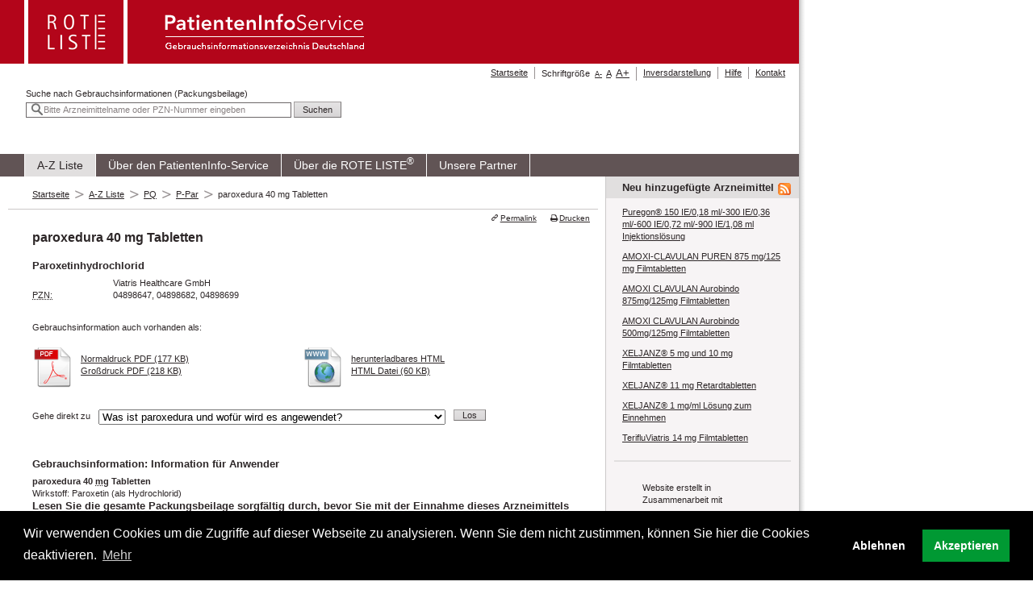

--- FILE ---
content_type: text/html;charset=UTF-8
request_url: https://www.patienteninfo-service.de/a-z-liste/pq/paroxedura-40-mg-tabletten/?schrift=0.7
body_size: 17694
content:
<!DOCTYPE html PUBLIC "-//W3C//DTD XHTML 1.0 Transitional//EN" "http://www.w3.org/TR/xhtml1/DTD/xhtml1-transitional.dtd">
<html xmlns="http://www.w3.org/1999/xhtml" xml:lang="de" lang="de">
	<head>
		<meta http-equiv="Content-Type" content="text/html; charset=utf-8" />
		<base href="https://www.patienteninfo-service.de/" />
		<!-- Produced by form4 GmbH &amp; Co. KG -->
		<meta name="robots" content="index, follow" />
		<meta name="author" content="Rote Liste® Service GmbH" />
		<meta name="publisher" content="Rote Liste® Service GmbH" />
		<meta name="copyright" content="Rote Liste® Service GmbH" />
		<meta name="language" content="de" />
		<meta http-equiv="Content-Script-Type" content="text/javascript " />
		<meta http-equiv="Content-Style-Type" content="text/css" />
		<meta name="DC.Language" content="de" />
		<meta name="revisit-after" content="1 days" />
		<meta name="revisit" content="after 1 days" />
		<meta http-equiv="expires" content="Mon, 19 Jan 2026 23:01:54 CET" />
		<meta name="title" content="paroxedura 40 mg Tabletten - PatientenInfo-Service" />
		<meta name="keywords" content="Viatris Healthcare GmbH, paroxedura 40 mg Tabletten, Paroxetinhydrochlorid" />
		
		<meta name="date" content="2026-01-18" />

		<link rel="SHORTCUT ICON" href="/img/favicon.ico" type="image/x-icon" />
		<link rel="canonical" href="https://www.patienteninfo-service.de/a-z-liste/pq/paroxedura-40-mg-tabletten" />
		<link rel="stylesheet" type="text/css" href="/css/stylesheet_b17b00388e.css" media="all" />
		<link rel="stylesheet" type="text/css" href="/css/screen_layout.css" media="screen,print" />
		<link rel="stylesheet" type="text/css" href="/css/screen_elements.css" media="screen,print" />
		<link rel="stylesheet" type="text/css" href="/css/screen_contrast.css" media="screen,print" />
		
		<link rel="stylesheet" type="text/css" href="/css/print.css" media="print" />
		<link rel="stylesheet" type="text/css" href="/css/cookieconsent.min.css" />
		
		
		<link rel="stylesheet" type="text/css" href="/css/autocomplete.css" media="screen" />
		<link rel="stylesheet" type="text/css" href="/css/wartung.css" media="screen" />
		<!-- fontello -->
		<link rel="stylesheet" type="text/css" href="/css/animation.css" media="screen" />
		<link rel="stylesheet" type="text/css" href="/css/fontello.css" media="screen" />
		<link rel="stylesheet" type="text/css" href="/css/fontello-codes.css" media="screen" />
		<link rel="stylesheet" type="text/css" href="/css/fontello-embedded.css" media="screen"/>
		<link rel="stylesheet" type="text/css" href="/css/jplayer/jplayer.blue.monday.css" media="screen"/>
		<!--[if lte IE 7]>
		<link href="/css/fontello-ie7.css" type="text/css" rel="stylesheet" media="screen,print"/><![endif]-->
		<!--[if lte IE 7]>
		<link href="/css/fontello-ie7-codes.css" type="text/css" rel="stylesheet" media="screen,print"/><![endif]-->

		<script src="/js/jquery-1.12.4.min.js" type="text/javascript"></script>
		<script src="/js/form4/async.js" type="text/javascript"></script>
		<script src="/js/pis.js" type="text/javascript"></script>
		<script src="/js/jquery.autocomplete.min.js" type="text/javascript"></script>
		<script src="/js/form4/autocomplete.js" type="text/javascript"></script>

		<!-- etracker tracklet 4.1 -->
		<script type="text/javascript">var et_pagename = "paroxedura 40 mg Tabletten";var et_areas = "Startseite/A-Z Liste/PQ/P-Par/paroxedura 40 mg Tabletten";</script>
		<script id="_etLoader" type="text/javascript" charset="UTF-8" data-respect-dnt="true" data-secure-code="Wa3mS9"
				src="https://code.etracker.com/code/e.js"></script>
		<script src="/js/form4/tracking.js" type="text/javascript"></script>
		<!-- etracker tracklet 4.1 end -->

		<!--[if lte IE 7]>
		<link href="/css/screen_specials_ie.css" type="text/css" rel="stylesheet" media="screen,print"/><![endif]-->
		<!--[if IE 8]>
		<link href="/css/screen_specials_ie8.css" type="text/css" rel="stylesheet" media="screen,print"/><![endif]-->
		<!--[if IE 6]>
		<link href="/css/screen_specials_ie6.css" type="text/css" rel="stylesheet" media="screen,print"/><![endif]-->

		<style>body {font-size: 0.7em;}</style>
		<style>body.contrast { font-size: 0.76em;}</style>

		<link rel="alternate" type="application/rss+xml" title="PatientenInfo-Service: Neu hinzugefügte Arzneimittel" href="?feedUid=2&amp;type=61418134&amp;cHash=380ffbc9d8e777406a4e95b747ae3335" />
		<link rel="alternate" type="application/rss+xml" title="PatientenInfo-Service: Aktuelles" href="?feedUid=1&amp;type=61418134&amp;cHash=227b09528da98a9e9fb86e12e0967e6b" />

		<title>paroxedura 40 mg Tabletten - PatientenInfo-Service</title>
	</head>
	<body>
		<div id="page">
			<a name="anfang"></a>
			<div id="shadow-right">
				<div id="shadow-bottom">
					<ul id="skiplinks">
						<li><a href="/a-z-liste/pq/paroxedura-40-mg-tabletten/#contentsection" title="zum Inhalt" target="_self">zum Inhalt</a></li>
						<li><a href="/a-z-liste/pq/paroxedura-40-mg-tabletten/#mainnavigationsection" title="zur Hauptnavigation" target="_self">zur Hauptnavigation</a></li>
						<li><a href="/a-z-liste/pq/paroxedura-40-mg-tabletten/#suche" title="zur Suche nach Gebrauchsinformationen (Packungsbeilage)" target="_self">zur Suche nach
							Gebrauchsinformationen
							(Packungsbeilage)</a></li>
					</ul>
					<div id="seitenkopf">
			<a href="/?schrift=0.7"
				title="Rote Liste - PatientenInfo-Service Gebrauchsinformationsverzeichnis Deutschland"
				target="_self"><span class="logo1"><img
				src="/img/logo-rote-liste.gif" width="88" height="75" border="0"
				alt="Logo Rote Liste" title="Rote Liste" /></span><span class="logo2"><img
				src="/img/logo-patienteninfoservice.gif" width="258" height="75"
				border="0"
				alt="Logo PatientenInfo-Service Gebrauchsinformationsverzeichnis Deutschland"
				title="PatientenInfo-Service Gebrauchsinformationsverzeichnis Deutschland" /></span>
			</a>
			<h1 class="bitv">PatientenInfoService - Informationen für Patienten</h1>
		</div>
					<div id="navigation-section">
						<div id="suche">
			<hr class="nocss" />
			<div class="ce ce-search">
				<form name="giform"
						action="/suche/suchergebnis/?schrift=0.7#anfang_inhalt"
						id="gi-suche"
						method="post"
						onsubmit="sendEvent($('#searchformInput').val(),'Suche','Klick','');">
					<fieldset>
						<div id="searchformAutocomplete" class="autocomplete">
							<label id="searchformInputLabel" for="searchformInput">Suche nach <span class="bitv">Arzneimittelname oder PZN bzw.</span> Gebrauchsinformationen
								(Packungsbeilage)</label>
							<input id="searchformInput"
								   type="text"
								   class="autocomplete-input text"
								   title="Suchfeld mit Vorschlägen"
								   name="tx_pis_lucenesearch[sword]"
								   value="Bitte Arzneimittelname oder PZN-Nummer eingeben"
								   onfocus="$('#suche').addClass('focus'); if (this.value === 'Bitte Arzneimittelname oder PZN-Nummer eingeben') this.form.searchformInput.value = '';"
								   onblur="$('#suche').removeClass('focus'); if (this.value === '') this.form.searchformInput.value = 'Bitte Arzneimittelname oder PZN-Nummer eingeben'"/>
							<input class="submit" type="submit" name="submit_gi" value="Suchen"/>
						</div>
						<div id="aria" aria-live="polite" aria-relevant="all" class="bitv"></div>
					</fieldset>
				</form>
			</div>
			<div class="clear"></div>
		</div>
						<div id="hauptnavigation">
			<hr class="nocss" />
			<h2 class="bitv">
				Hauptnavigation <a name="mainnavigationsection"></a>
			</h2>
			<ul>
				<li><a href="/a-z-liste?schrift=0.7" target="_self" class="current">A-Z Liste</a></li>
				<li><a href="/ueber-den-patienteninfo-service?schrift=0.7" target="_self">Über den PatientenInfo-Service</a></li>
				<li><a href="/ueber-die-rote-liste?schrift=0.7" target="_self">Über die ROTE LISTE<sup>&reg;</sup></a></li>
				<li class="last"><a href="/unsere-partner?schrift=0.7" target="_self">Unsere Partner</a></li>
			</ul>
			<div class="clear"></div>
		</div>
						<div id="servicenavigation">
			<hr class="nocss" />
			<h2 class="bitv">Servicenavigation <a name="servicenavigation"></a></h2>
			<ul>
				<li><a href="/?schrift=0.7" target="_self">Startseite</a></li>
				<li class="fontsize">Schriftgröße&nbsp;
						<a href="/a-z-liste/pq/paroxedura-40-mg-tabletten?schrift=0.6" target="_self" id="font_dec" class="smaller">A<span>-</span></a>&nbsp;
						<a href="/a-z-liste/pq/paroxedura-40-mg-tabletten" target="_self" id="font_normal">A</a>&nbsp;
						<a href="/a-z-liste/pq/paroxedura-40-mg-tabletten?schrift=0.8" target="_self" id="font_inc" class="bigger">A<span>+</span></a>
				</li>
				<li><a href="/a-z-liste/pq/paroxedura-40-mg-tabletten?kontrast=an&amp;schrift=0.7" target="_self">Inversdarstellung</a></li>
				<li><a href="/hilfe?schrift=0.7" target="_self">Hilfe</a></li>
				<li class="last"><a href="/kontakt?schrift=0.7" target="_self">Kontakt</a></li>
			</ul>
			<div class="clear"></div>
		</div>
				</div>
					<div id="maintenance"></div>
					<div id="main-wrapper-section">
						<div id="content-section">
							<hr class="nocss" />
							<div id="breadcrumb">
								<p class="bitv">Sie sind hier:</p>
								<ul>
									<li class="last">Startseite</li>
								</ul>
								<div class="clear"></div>
							</div>
							<div class="position-wrapper">
								<a id="anfang_inhalt" name="anfang_inhalt"></a>
								<div id="inhalt">
									<hr class="nocss" />
									<h2 class="bitv">Inhaltsbereich <a name="contentsection"></a>
									</h2>
									<div id="xp_global" class="readspeaker-box content"></div>
									<div class="clear"></div>
									
									
									<div id="contentarea" class="content">
    <div class="ce pagetitle">
        <h2>paroxedura 40 mg Tabletten</h2>
        
    </div>
    <div class="ce ce-productinfo">
        
        <div id="beginReadSpeaker">
            <div class="detail"><h3>Paroxetinhydrochlorid</h3>
                <dl>
                    <dt></dt>
                    <dd>Viatris Healthcare GmbH</dd>
                    <dt><abbr title="Pharmazentralnummer">PZN:</abbr></dt>
                    <dd>04898647, 04898682, 04898699</dd>
                </dl>
                <div class="clear"></div>
            </div>
            <div class="clear"></div>
            <div class="get-information"><p class="description">Gebrauchsinformation auch vorhanden als:</p>
                <div class="pdf">
                    <div class="image">
                        <img src="/img/RLS-Ausgabe-PDF_icon_50x50.png" width="50" height="50" alt="Portable Document Format (PDF) Symbol" title="Portable Document Format (PDF) Symbol" />
                        <div class="downloads">
                            <p><a
                                    href="/gi/15950/pdf2"
                                    rel="nofollow" onmousedown="sendEvent(&#39;paroxedura 40 mg Tabletten&#39;,&#39;PDF Normal&#39;,&#39;Download&#39;,&#39;Viatris Healthcare GmbH&#39;);"
                                    >Normaldruck PDF (177  KB)</a></p>
                            <p><a
                                    href="/gi/15950/pdf"
                                    rel="nofollow" onmousedown="sendEvent(&#39;paroxedura 40 mg Tabletten&#39;,&#39;PDF Groß&#39;,&#39;Download&#39;,&#39;Viatris Healthcare GmbH&#39;);"
                                    >Großdruck PDF (218  KB)</a></p>
                        </div>
                    </div>
                </div>
                <div class="html">
                    <div class="image">
                        <img src="/img/RLS-Ausgabe-WWW_icon_50x50.png" width="50" height="50" alt="WWW Symbol" title="WWW Symbol" />
                        <div class="downloads">
                            <p><a
                                    href="/gi/15950/html"
                                    rel="nofollow" onmousedown="sendEvent(&#39;paroxedura 40 mg Tabletten&#39;,&#39;HTML&#39;,&#39;Download&#39;,&#39;Viatris Healthcare GmbH&#39;);"
                            >herunterladbares HTML<br/>HTML Datei (60  KB)</a></p>
                        </div>
                    </div>
                </div>
                
                <div class="clear"></div>
            </div>
            <div><div><div class="inhaltsangabe"><h3 class="bitv">Inhaltsangabe</h3><form id="product-toc" method="get" action=""> <label for="product-toc-select">Gehe direkt zu</label> <select onchange="jumpToURL('product-toc-select'); return false;" name="product-toc-select" id="product-toc-select"><option value="#1">Was ist paroxedura und wofür wird es angewendet?</option><option value="#2">Was sollten Sie vor der Einnahme von paroxedura beachten?</option><option value="#3">Wie ist paroxedura einzunehmen?</option><option value="#4">Welche Nebenwirkungen sind möglich?</option><option value="#5">Wie ist paroxedura aufzubewahren?</option><option value="#6">Inhalt der Packung und weitere Informationen</option> </select> <input type="submit" value="Los" class="submit"/></form><div class="clear"></div> </div><div class="kopf" id="kopf"><h3>Gebrauchsinformation: Information für Anwender</h3><div> <p><strong>paroxedura 40 <abbr title="Milligramm">mg</abbr> Tabletten</strong> </p> <p>Wirkstoff: Paroxetin (als Hydrochlorid)</p></div><div class="anwenderhinweis"> <h3><strong>Lesen Sie die gesamte Packungsbeilage sorgfältig durch, bevor Sie mit der Einnahme dieses Arzneimittels beginnen, denn sie enthält wichtige Informationen.</strong> </h3> <ul><li> <p>Heben Sie die Packungsbeilage auf. Vielleicht möchten Sie diese später nochmals lesen.</p></li><li> <p>Wenn Sie weitere Fragen haben, wenden Sie sich an Ihren Arzt oder Apotheker.</p></li><li> <p>Dieses Arzneimittel wurde Ihnen persönlich verschrieben. Geben Sie es nicht an Dritte weiter. Es kann anderen Menschen schaden, auch wenn diese die gleichen Beschwerden haben wie Sie.</p></li><li> <p>Wenn Sie Nebenwirkungen bemerken, wenden Sie sich an Ihren Arzt oder Apotheker. Dies gilt auch für Nebenwirkungen, die nicht in dieser Gebrauchsinformation angegeben sind. Siehe Abschnitt 4.</p></li> </ul></div><div class="inhaltsangabe"> <h3><strong>Was in dieser Packungsbeilage steht</strong> </h3> <ol><li> <a href="#1">Was ist paroxedura und wofür wird es angewendet?</a></li><li> <a href="#2">Was sollten Sie vor der Einnahme von paroxedura beachten?</a></li><li> <a href="#3">Wie ist paroxedura einzunehmen?</a></li><li> <a href="#4">Welche Nebenwirkungen sind möglich?</a></li><li> <a href="#5">Wie ist paroxedura aufzubewahren?</a></li><li> <a href="#6">Inhalt der Packung und weitere Informationen</a></li> </ol></div></div><div class="inhalt"><a name="1"></a><div id="indikationen" class="indikationen"> <h3><strong>1. Was ist paroxedura und wofür wird es angewendet?</strong> </h3> <p><strong>paroxedura wird zur Behandlung von Erwachsenen mit depressiven Erkrankungen und/oder Angststörungen angewendet.</strong> Die Angststörungen, die mit paroxedura behandelt werden, sind: </p> <ul><li> <p>Zwangsstörung (wiederkehrende, zwanghafte Gedanken mit unkontrollierbarem Verhalten),</p></li><li> <p>Panikstörung (Panikattacken einschließlich derer, die mit Agoraphobie einhergehen. Agoraphobie ist die Angst vor öffentlichen Plätzen), </p></li><li> <p>soziale Angststörung (Angst vor oder Vermeidung von sozialen Situationen), </p></li><li> <p>posttraumatische Belastungsstörung (Angst verursacht durch ein traumatisches Ereignis) und </p></li><li> <p>generalisierte Angststörung (allgemeines sehr ängstliches oder nervöses Gefühl).</p></li> </ul> <p>paroxedura ist ein Arzneimittel aus der Gruppe der sogenannten <abbr title="S S R I">SSRI</abbr> (selektive Serotonin-Wiederaufnahmehemmer). Es ist nicht vollständig aufgeklärt, wie paroxedura und andere <abbr title="S S R I s">SSRIs</abbr> wirken. Möglicherweise wirken sie aber durch die Erhöhung des Serotoninspiegels im Gehirn.</p> <p><br/>Die richtige Behandlung von Depressionen oder Angststörungen ist ein wichtiger Beitrag für Ihre Genesung.</p></div><a name="2"></a><div id="vorsichtsmassnahmen-und-warnhinweise" class="vorsichtsmassnahmen-und-warnhinweise"> <h3><strong>2. Was sollten Sie vor der Einnahme von paroxedura beachten?</strong> </h3> <p><strong>paroxedura darf nicht eingenommen werden</strong> </p> <ul><li> <p>wenn Sie Arzneimittel einnehmen, die Monoaminoxidase-Inhibitoren genannt werden (<abbr title="M A O">MAO</abbr>-Hemmer, einschließlich Moclobemid und Methylthioniniumchlorid [Methylenblau]), oder diese irgendwann innerhalb der letzten zwei Wochen eingenommen haben. Sobald Sie die Einnahme von <abbr title="M A O">MAO</abbr>-Hemmern beendet haben, wird Ihr Arzt Sie anweisen, wie und wann Sie mit der Einnahme von paroxedura beginnen sollen. </p></li><li> <p>wenn Sie ein Antipsychotikum mit Thioridazin oder Pimozid einnehmen.</p></li><li> <p>wenn Sie allergisch gegen Paroxetin oder einen der in Abschnitt 6. genannten sonstigen Bestandteile dieses Arzneimittels sind.</p></li> </ul> <p>Wenn irgendeiner dieser Punkte auf Sie zutrifft, informieren Sie Ihren Arzt bevor Sie paroxedura einnehmen. </p> <p><strong>Warnhinweise und Vorsichtsmaßnahmen</strong> </p> <p><strong>Bitte sprechen Sie mit Ihrem Arzt oder Apotheker, bevor Sie paroxedura einnehmen, wenn Sie</strong> </p> <ul><li> <p>irgendein anderes Arzneimittel einnehmen (siehe Abschnitt „Einnahme von anderen Arzneimitteln zusammen mit paroxedura“ in dieser Packungsbeilage)</p></li><li> <p>Tamoxifen zur Behandlung von Brustkrebs oder Fertilitätsprobleme einnehmen. paroxedura kann Tamoxifen weniger wirksam machen, so dass Ihr Arzt Ihnen vielleicht empfehlen wird, ein anderes Antidepressivum einzunehmen.</p></li><li> <p>an Nieren-, Leber- oder Herzproblemen leiden</p></li><li> <p>eine Auffälligkeit am Herzen haben, die mit Hilfe eines Elektrokardiogramms (EKG) festgestellt wurde und als verlängerte QT-Zeit bezeichnet wurde</p></li><li> <p>eine familiäre Vorgeschichte von QT-Verlängerung, eine Herzerkrankung, wie Herzversagen, eine geringe Herzschlagfrequenz; oder geringe Kalium- oder Magnesiumspiegel haben</p></li><li> <p>an Epilepsie leiden oder jemals in der Vorgeschichte Krämpfe oder Krampfanfälle hatten</p></li><li> <p>Sie schon jemals manische Episoden hatten (überaktives Verhalten oder rasende Gedanken)</p></li><li> <p>derzeit eine Elektrokrampftherapie (EKT) erhalten</p></li><li> <p>Blutungsstörungen in der Vorgeschichte hatten oder Sie Arzneimittel einnehmen, die das Risiko für Blutungen erhöhen können (zu diesen gehören Arzneimittel um das Blut zu verdünnen, wie Warfarin; Antipsychotika, wie Perphenazin oder Clozapin; trizyklische Antidepressiva; Arzneimittel die zur Behandlung von Schmerzen und Entzündungen angewendet werden, sog. nicht-steroidale entzündungshemmende Arzneimittel oder <abbr title="N S A R s">NSARs</abbr>, wie Acetylsalicylsäure, Ibuprofen, Celecoxib, Etodolac, Diclofenac, Meloxicam)</p></li><li> <p>Diabetes haben</p></li><li> <p>auf eine Natrium-reduzierte Diät eingestellt sind</p></li><li> <p>ein Glaukom (erhöhter Augeninnendruck) haben</p></li><li> <p>schwanger sind oder planen, schwanger zu werden (siehe Abschnitt „Schwangerschaft, Stillzeit und Fortpflanzungsfähigkeit“ in dieser Packungsbeilage)</p></li><li> <p>unter 18 Jahre alt sind (siehe Abschnitt „Kinder und Jugendliche unter 18 Jahren“ in dieser Packungsbeilage).</p></li> </ul> <p><strong>Wenn eine oder mehrere der oben aufgeführten Punkte auf Sie zutreffen</strong> und nicht schon mit Ihrem Arzt besprochen haben, suchen Sie erneut Ihren Arzt auf und fragen Sie ihn, wie Sie mit der Einnahme von paroxedura umgehen sollen.</p> <p><strong>Kinder und Jugendliche unter 18 Jahren</strong> </p> <p><strong>paroxedura sollte nicht bei Kindern und Jugendlichen unter 18 Jahren angewendet werden.</strong> Zudem sollten Sie wissen, dass Patienten unter 18 Jahren bei Einnahme von paroxedura ein erhöhtes Risiko für Nebenwirkungen wie Suizidversuch, suizidale Gedanken und Feindseligkeit (vorwiegend Aggressivität, oppositionelles Verhalten und Wut) aufweisen. Wenn Ihr Arzt Ihnen (oder Ihrem Kind) paroxedura verschrieben hat und Sie dies besprechen möchten, wenden Sie sich bitte erneut an Ihren Arzt. Sie sollten Ihren Arzt informieren, wenn eines der oben genannten Symptome auftritt oder sich verschlimmert, während Sie (oder Ihr Kind) paroxedura einnehmen. Darüberhinaus sind die langfristigen sicherheitsrelevanten Auswirkungen von paroxedura in Bezug auf Wachstum, Reifung sowie kognitive Entwicklung und Verhaltensentwicklung in dieser Altersgruppe noch nicht nachgewiesen worden.</p> <p><br/>Häufige Nebenwirkungen in Studien mit Paroxetin bei unter <abbr title="18 Jährigen">18-Jährigen</abbr>, die weniger als 1 von 10 Kindern/Jugendlichen betrafen, waren: vermehrtes Auftreten von suizidalen Gedanken (Selbsttötungsgedanken) und Suizidversuchen (Selbsttötungsversuchen), beabsichtigte Selbstverletzung, Feindseligkeit, Aggressivität oder Unfreundlichkeit, Appetitverlust, Zittern, ungewöhnliches Schwitzen, Hyperaktivität (zu viel Energie haben), Unruhe, wechselhafte Gefühle (einschließlich Weinen und Stimmungsschwankungen) und ungewöhnliche Blutergüsse oder Blutungen (wie <abbr title="zum Beispiel">z. B.</abbr> Nasenblutungen). Diese Studien zeigten auch, dass die gleichen Symptome bei Kindern und Jugendlichen auftraten, die ein Scheinmedikament (Placebo) anstelle von Paroxetin einnahmen, wenn auch weniger häufig.</p> <p><br/>Einige Patienten dieser Studien bei unter <abbr title="18 Jährigen">18-Jährigen</abbr> hatten Absetzsymptome, als sie die Einnahme von Paroxetin beendeten. Diese Auswirkungen waren größtenteils den bei Erwachsenen auftretenden Absetzsymptomen ähnlich, nachdem sie die Einnahme von Paroxetin beendeten (siehe Abschnitt 3.). Zusätzlich traten bei Patienten unter 18 Jahren häufig (<abbr title="das heist">d. h.</abbr> bei weniger als 1 von 10) Magenschmerzen, Nervositätsgefühl und emotionale Veränderungen auf (einschließlich Weinen, Stimmungsschwankungen, Versuche sich selbst zu verletzen, Suizidgedanken und Suizidversuch).</p> <p><strong>Suizidgedanken und Verschlechterung Ihrer Depression/Angststörung</strong> </p> <p>Wenn Sie depressiv sind oder unter Angststörungen leiden, können Sie manchmal Gedanken daran haben, sich selbst zu verletzen oder Suizid zu begehen. Solche Gedanken können bei der erstmaligen Anwendung von Antidepressiva verstärkt sein, denn alle diese Arzneimittel brauchen einige Zeit bis sie wirken, gewöhnlich etwa zwei Wochen, manchmal auch länger. </p> <p><strong>Das Auftreten derartiger Gedanken ist wahrscheinlicher, </strong> </p> <ul><li> <p>wenn Sie bereits früher einmal Gedanken daran hatten, sich das Leben zu nehmen oder daran gedacht haben, sich selbst zu verletzen, </p></li><li> <p>wenn Sie ein junger Erwachsener sind. Ergebnisse aus klinischen Studien haben ein erhöhtes Risiko für das Auftreten von Suizidverhalten bei jungen Erwachsenen im Alter bis 25 Jahre gezeigt, die unter einer psychiatrischen Erkrankung litten und mit einem Antidepressivum behandelt wurden.</p></li> </ul> <p><strong>Gehen Sie zu Ihrem Arzt oder suchen Sie unverzüglich ein Krankenhaus auf</strong>, wenn Sie zu irgendeinem Zeitpunkt Gedanken daran entwickeln, sich selbst zu verletzen oder sich das Leben zu nehmen.</p> <p><strong>Es kann hilfreich sein, wenn Sie einem Freund oder Verwandten erzählen</strong>, dass Sie depressiv sind oder unter einer Angststörung leiden. Bitten Sie diese Personen, diese Packungsbeilage zu lesen. Fordern Sie sie auf Ihnen mitzuteilen, wenn sie den Eindruck haben, dass sich Ihre Depression oder Angstzustände verschlimmern oder wenn sie sich Sorgen über Verhaltensänderungen bei Ihnen machen.</p> <p><strong>Wichtige Nebenwirkungen, die bei Einnahme von paroxedura beobachtet wurden</strong> </p> <p>Bei einigen Patienten, die paroxedura einnehmen, kann sich eine so genannte Akathisie entwickeln. In diesem Zustand fühlen sich die Patienten ruhelos und haben Probleme still zu sitzen oder still zu stehen. Andere Patienten entwickeln ein Krankheitsbild, das Serotonin-Syndrom oder malignes neuroleptisches Syndrom genannt wird. Hierbei treten einige oder alle der folgenden Symptome auf: starke Agitiertheit (Erregtheit/Ruhelosigkeit) oder Reizbarkeit, Verwirrtheit, Ruhelosigkeit, Hitzegefühl, Schwitzen, Zittern, Schüttelfrost, Halluzinationen (sonderbare Trugwahrnehmungen oder Geräusche), Muskelsteifigkeit, plötzlich auftretende Muskelzuckungen oder Herzklopfen/Herzrasen. Der Schweregrad kann zunehmen und zur Bewusstlosigkeit führen. Wenn Sie irgendeines dieser Symptome bemerken, <strong>setzen Sie sich mit Ihrem Arzt in Verbindung.</strong> Für weitere Informationen bezüglich dieser oder anderer Nebenwirkungen von paroxedura, siehe Abschnitt 4.</p> <p>Arzneimittel wie paroxedura (so genannte <abbr title="S S R I">SSRI</abbr>) können Symptome einer se-xuellen Funktionsstörung verursachen (siehe Abschnitt 4). In bestimmten Fäl-len blieben diese Symptome nach Beendigung der Behandlung bestehen.</p> <p><strong>Einnahme von paroxedura zusammen mit anderen Arzneimitteln</strong> </p> <p>Informieren Sie Ihren Arzt oder Apotheker, wenn Sie andere Arzneimittel einnehmen/anwenden, kürzlich andere Arzneimittel eingenommen/angewendet haben oder beabsichtigen, andere Arzneimittel einzunehmen/anzuwenden.</p> <p><br/>Einige Arzneimittel können die Wirkungsweise von paroxedura beeinflussen oder die Wahrscheinlichkeit erhöhen, dass Sie Nebenwirkungen entwickeln. Umgekehrt kann paroxedura die Wirkungsweise von anderen Arzneimitteln beeinflussen. Zu diesen gehören:</p> <ul><li> <p>Arzneimittel, die <strong>Monoaminoxidase-Inhibitoren </strong>genannt werden (<abbr title="M A O">MAO</abbr>-Hemmer, einschließlich Moclobemid und Methylthioniniumchlorid [Methylenblau]) – siehe Abschnitt „paroxedura darf nicht eingenommen werden“ in dieser Packungsbeilage.</p></li><li> <p>Arzneimittel, von denen bekannt ist, dass sie das Risiko von Veränderungen der elektrischen Aktivität des Herzens erhöhen (<abbr title="zum Beispiel">z. B.</abbr> die <strong>Antipsychotika (Neuroleptika)</strong> Thioridazin oder Pimozid) <strong>–</strong> siehe Abschnitt „paroxedura darf nicht eingenommen werden“ in dieser Packungsbeilage.</p></li><li> <p>Acetylsalicylsäure, Ibuprofen oder andere Arzneimittel, die <abbr title="N S A R s">NSARs</abbr> (nicht-steroidale antiinflammatorische Arzneimittel) genannt werden, wie Celecoxib, Etodolac, Diclofenac und Meloxicam. Diese Substanzen werden gegen <strong>Schmerzen und Entzündungen</strong> eingesetzt.</p></li><li> <p>Tramadol, Buprenorphin und Pethidin, das sind <strong>Schmerzmittel</strong>.</p></li><li> <p>Buprenorphin in Kombination mit Naloxon als Substitutionstherapie bei <strong>Opioidabhängigkeit</strong>. </p></li><li> <p>Arzneimittel, die Triptane genannt werden, wie Sumatriptan. Diese werden zur Behandlung von<strong> Migräne</strong> eingesetzt.</p></li><li> <p>Andere <strong>Antidepressiva</strong>, einschließlich andere <abbr title="S S R I s">SSRIs</abbr> und trizyklische Antidepressiva, wie Clomipramin, Nortriptylin und Desipramin.</p></li><li> <p>Ein <strong>Nahrungsergänzungsmittel</strong>, das Tryptophan genannt wird.</p></li><li> <p>Mivacurium und Suxamethonium (angewendet in der Anästhesie).</p></li><li> <p>Arzneimittel wie Lithium, Risperidon, Perphenazin, Clozapin (so genannte Antipsychotika), die zur Behandlung von bestimmten <strong>psychiatrischen Zuständen/Beschwerden </strong>eingesetzt werden.</p></li><li> <p>Fentanyl als <strong>Narkosemittel</strong> oder zur Behandlung <strong>chronischer Schmerzen</strong>.</p></li><li> <p>Eine Kombination von Fosamprenavir und Ritonavir, welche zur Behandlung der Infektion mit dem <strong>humanen Immunschwäche-Virus (<abbr title="H I V">HIV</abbr>)</strong> eingesetzt wird. </p></li><li> <p>Johanniskraut, ein pflanzliches Heilmittel gegen <strong>Depressionen</strong>.</p></li><li> <p>Phenobarbital, Phenytoin, Natrium-Valproat oder Carbamazepin zur Behandlung von <strong>Krampfanfällen</strong> oder <strong>Epilepsie</strong>.</p></li><li> <p>Atomoxetin zur Behandlung von <strong><abbr title="A D H S">ADHS</abbr> (Aufmerksamkeitsdefizit-Hyperaktivitäts-Störung)</strong>.</p></li><li> <p>Procyclidin, das gegen Tremor eingesetzt wird, vor allem bei der <strong>Parkinson-Krankheit</strong>.</p></li><li> <p>Warfarin oder andere Arzneimittel (so genannte Antikoagulantien), die zur <strong>Blutverdünnung</strong> eingesetzt werden.</p></li><li> <p>Propafenon, Flecainid und andere Arzneimittel zur Behandlung von Herzrhythmusstörungen (<strong>unregelmäßige Herzschlagfolge</strong>).</p></li><li> <p>Metoprolol, ein Betablocker zur Behandlung von <strong>Bluthochdruck </strong>und <strong>Herzerkrankungen</strong>.</p></li><li> <p>Pravastatin zur Behandlung<strong>hoher Cholesterinwert.</strong> </p></li><li> <p>Rifampicin zur Behandlung von <strong>Tuberkulose (<abbr title="T B C">TBC</abbr>)</strong> und <strong>Lepra</strong>.</p></li><li> <p>Linezolid, ein <strong>Antibiotikum</strong>.</p></li><li> <p>Tamoxifen, das zur <strong>Behandlung von Brustkrebs oder Fertilitätsprobleme</strong> verwendet wird.</p></li> </ul> <p><strong>Wenn Sie irgendein Arzneimittel aus dieser Aufzählung einnehmen oder vor kurzem eingenommen haben</strong>, und dies noch nicht mit Ihrem Arzt besprochen haben, <strong>wenden Sie sich nochmals an Ihren Arzt und fragen Sie ihn, was Sie machen sollen. </strong>Möglicherweise muss die Dosis geändert werden oder Sie benötigen vielleicht ein anderes Arzneimittel. </p> <p><strong>Einnahme von paroxedura zusammen mit Nahrungsmitteln, Getränken und Alkohol</strong> </p> <p>Trinken Sie keinen Alkohol, solange Sie paroxedura einnehmen. Alkohol kann Ihre Symptome und Nebenwirkungen verschlechtern. Die Einnahme von paroxedura am Morgen zusammen mit einer Mahlzeit wird die Wahrscheinlichkeit verringern, dass Sie sich schlecht fühlen oder Ihnen übel wird.</p> <p><strong>Schwangerschaft, Stillzeit und Fortpflanzungsfähigkeit</strong> </p> <p>Wenn Sie schwanger sind oder stillen, oder wenn Sie vermuten, schwanger zu sein oder beabsichtigen, schwanger zu werden, fragen Sie vor der Einnahme dieses Arzneimittels Ihren Arzt oder Apotheker um Rat.</p> <p><br/>Bei Neugeborenen, deren Mütter in den ersten Schwangerschaftsmonaten Paroxetin einnahmen, gab es einige Berichte, die ein erhöhtes Risiko für Geburtsfehler zeigten, insbesondere für solche am Herzen. In der Allgemeinbevölkerung kommen ungefähr 1 von 100 Neugeborenen mit Herzfehlern zur Welt. Dies erhöhte sich auf bis zu 2 von 100 Neugeborenen bei Müttern, die Paroxetin einnahmen. Sie und Ihr Arzt gemeinsam können entscheiden, ob es besser für Sie ist, einen Therapiewechsel vorzunehmen oder schrittweise die Einnahme von paroxedura zu beenden, wenn Sie schwanger sind. Dennoch kann Ihr Arzt, abhängig von Ihrem Befinden, zu der Empfehlung kommen, dass es besser für Sie ist, die Einnahme von paroxedura fortzusetzen.</p> <p><br/><strong>Bitte stellen Sie sicher, dass Ihre Hebamme und/oder Ihr Arzt/ Ihre Ärztin darüber informiert sind, dass Sie mit paroxedura behandelt werden.</strong> Wenn Sie paroxedura gegen Ende Ihrer Schwangerschaft einnehmen, kann das Risiko für schwere vaginale Blutungen kurz nach der Geburt erhöht sein, insbesondere wenn Sie in der Vorgeschichte Blutungsstörungen aufweisen. Ihr Arzt oder Ihre Hebamme sollte darüber informiert werden, dass Sie paroxedura einnehmen, damit sie Sie entsprechend beraten können. Arzneimittel wie paroxedura können, wenn sie während der Schwangerschaft, insbesondere in den letzten drei Monaten der Schwangerschaft, eingenommen werden, zu einer ernsthaften Gesundheitsbeeinträchtigung des Neugeborenen führen, die primäre oder persistierende pulmonale Hypertonie des Neugeborenen (PPHN) genannt wird. Bei PPHN ist der Blutdruck in den Blutgefäßen zwischen dem Herz und der Lunge des Neugeborenen zu hoch. Wenn Sie paroxedura während der letzten 3 Schwangerschaftsmonate einnehmen, kann Ihr Neugeborenes möglicherweise auch andere Symptome haben, die normalerweise während der ersten 24 Stunden nach der Geburt auftreten.</p> <p>Dazu gehören:</p> <ul><li> <p>Schwierigkeiten beim Atmen</p></li><li> <p>bläuliche Verfärbung der Haut oder das Kind ist zu warm oder kalt</p></li><li> <p>blaue Lippen</p></li><li> <p>Erbrechen oder Schwierigkeiten beim Trinken</p></li><li> <p>ausgeprägte Müdigkeit, Schlafstörungen oder ständiges Schreien</p></li><li> <p>steife oder schlaffe Muskeln</p></li><li> <p>Muskelzittern, ängstliches/nervöses Zittern oder Krampfanfälle</p></li><li> <p>gesteigerte Reflexe.</p></li> </ul> <p><strong>Sofern Ihr neugeborenes Kind eines dieser Krankheitszeichen nach der Geburt aufweist oder Sie sich Sorgen um die Gesundheit Ihres Kindes machen, wenden Sie sich umgehend an Ihren Arzt oder Ihre Hebamme, die Sie weiter beraten werden.</strong> </p> <p><br/><strong>Paroxetin kann in sehr geringen Mengen in die Muttermilch übergehen. </strong>Falls Sie paroxedura einnehmen, setzen Sie sich mit Ihrem behandelnden Arzt in Verbindung, bevor Sie anfangen, Ihr Kind zu stillen. Sie und Ihr Arzt gemeinsam können entscheiden, ob Sie Ihr Kind während der Behandlung mit paroxedura stillen.</p> <p><br/>In Studien an Tieren reduzierte Paroxetin die Qualität der Spermien. Theoretisch könnte dies die Zeugungsfähigkeit beeinträchtigen, jedoch wurde bislang kein Einfluss auf die Fruchtbarkeit beim Menschen beobachtet.</p> <p><strong>Verkehrstüchtigkeit und Fähigkeit zum Bedienen von Maschinen</strong> </p> <p>Zu den möglichen Nebenwirkungen von paroxedura gehören Schwindel, Verwirrtheit, Schläfrigkeit oder verschwommenes Sehen. Führen Sie kein Fahrzeug und bedienen Sie keine Maschine, wenn bei Ihnen diese Nebenwirkungen auftreten.</p> <p><br/>Dieses Arzneimittel enthält weniger als 1 <abbr title="Millimol">mmol</abbr> (23 <abbr title="Milligramm">mg</abbr>) Natrium pro Tablette, <abbr title="das heist">d.h.</abbr>, es ist nahezu „natriumfrei“.</p></div><a name="3"></a><div id="anwendung-dosierung" class="anwendung-dosierung"> <h3><strong>3. Wie ist paroxedura einzunehmen?</strong> </h3> <p>Nehmen Sie dieses Arzneimittel immer genau nach Absprache mit Ihrem Arzt ein. Fragen Sie bei Ihrem Arzt oder Apotheker nach, wenn Sie sich nicht sicher sind.</p> <p><br/>Hinweis: paroxedura 40 <abbr title="Milligramm">mg</abbr> ist nicht für alle unten aufgeführten Dosierungsschemata geeignet. In diesem Fall stehen Paroxetin-Präparate mit anderen Wirkstärken zur Verfügung.</p> <p><br/>Die üblichen Dosen für verschiedene Erkrankungen sind in der unten stehenden Tabelle dargestellt.</p> <table><colgroup> <col span="1" width="232"></col> <col span="1" width="83"></col> <col span="1" width="104"></col> <col span="1" width="104"></col></colgroup><tbody> <tr><td style="border-bottom:1px solid;border-left:1px solid;border-right:1px solid;border-top:1px solid;"></td><td style="border-bottom:1px solid;border-left:1px solid;border-right:1px solid;border-top:1px solid;"> <p><strong>Anfangsdosis</strong> </p></td><td style="border-bottom:1px solid;border-left:1px solid;border-right:1px solid;border-top:1px solid;"> <p><strong>Empfohlene Dosis pro Tag</strong> </p></td><td style="border-bottom:1px solid;border-left:1px solid;border-right:1px solid;border-top:1px solid;"> <p><strong>Maximaldosis</strong> </p> <p><strong>pro Tag</strong> </p></td> </tr> <tr><td style="border-bottom:1px solid;border-left:1px solid;border-right:1px solid;border-top:1px solid;"> <p>Depression</p></td><td style="border-bottom:1px solid;border-left:1px solid;border-right:1px solid;border-top:1px solid;"> <p>20 <abbr title="Milligramm">mg</abbr> </p></td><td style="border-bottom:1px solid;border-left:1px solid;border-right:1px solid;border-top:1px solid;"> <p>20 <abbr title="Milligramm">mg</abbr> </p></td><td style="border-bottom:1px solid;border-left:1px solid;border-right:1px solid;border-top:1px solid;"> <p>50 <abbr title="Milligramm">mg</abbr> </p></td> </tr> <tr><td style="border-bottom:1px solid;border-left:1px solid;border-right:1px solid;border-top:1px solid;"> <p>Zwangsstörung</p></td><td style="border-bottom:1px solid;border-left:1px solid;border-right:1px solid;border-top:1px solid;"> <p>20 <abbr title="Milligramm">mg</abbr> </p></td><td style="border-bottom:1px solid;border-left:1px solid;border-right:1px solid;border-top:1px solid;"> <p>40 <abbr title="Milligramm">mg</abbr> </p></td><td style="border-bottom:1px solid;border-left:1px solid;border-right:1px solid;border-top:1px solid;"> <p>60 <abbr title="Milligramm">mg</abbr> </p></td> </tr> <tr><td style="border-bottom:1px solid;border-left:1px solid;border-right:1px solid;border-top:1px solid;"> <p>Panikstörung</p></td><td style="border-bottom:1px solid;border-left:1px solid;border-right:1px solid;border-top:1px solid;"> <p>10 <abbr title="Milligramm">mg</abbr> </p></td><td style="border-bottom:1px solid;border-left:1px solid;border-right:1px solid;border-top:1px solid;"> <p>40 <abbr title="Milligramm">mg</abbr> </p></td><td style="border-bottom:1px solid;border-left:1px solid;border-right:1px solid;border-top:1px solid;"> <p>60 <abbr title="Milligramm">mg</abbr> </p></td> </tr> <tr><td style="border-bottom:1px solid;border-left:1px solid;border-right:1px solid;border-top:1px solid;"> <p>Soziale Angststörung</p></td><td style="border-bottom:1px solid;border-left:1px solid;border-right:1px solid;border-top:1px solid;"> <p>20 <abbr title="Milligramm">mg</abbr> </p></td><td style="border-bottom:1px solid;border-left:1px solid;border-right:1px solid;border-top:1px solid;"> <p>20 <abbr title="Milligramm">mg</abbr> </p></td><td style="border-bottom:1px solid;border-left:1px solid;border-right:1px solid;border-top:1px solid;"> <p>50 <abbr title="Milligramm">mg</abbr> </p></td> </tr> <tr><td style="border-bottom:1px solid;border-left:1px solid;border-right:1px solid;border-top:1px solid;"> <p>Posttraumatische Belastungsstörung</p></td><td style="border-bottom:1px solid;border-left:1px solid;border-right:1px solid;border-top:1px solid;"> <p>20 <abbr title="Milligramm">mg</abbr> </p></td><td style="border-bottom:1px solid;border-left:1px solid;border-right:1px solid;border-top:1px solid;"> <p>20 <abbr title="Milligramm">mg</abbr> </p></td><td style="border-bottom:1px solid;border-left:1px solid;border-right:1px solid;border-top:1px solid;"> <p>50 <abbr title="Milligramm">mg</abbr> </p></td> </tr> <tr><td style="border-bottom:1px solid;border-left:1px solid;border-right:1px solid;border-top:1px solid;"> <p>Generalisierte Angststörung</p></td><td style="border-bottom:1px solid;border-left:1px solid;border-right:1px solid;border-top:1px solid;"> <p>20 <abbr title="Milligramm">mg</abbr> </p></td><td style="border-bottom:1px solid;border-left:1px solid;border-right:1px solid;border-top:1px solid;"> <p>20 <abbr title="Milligramm">mg</abbr> </p></td><td style="border-bottom:1px solid;border-left:1px solid;border-right:1px solid;border-top:1px solid;"> <p>50 <abbr title="Milligramm">mg</abbr> </p></td> </tr></tbody> </table> <p><strong>Ihr Arzt wird Sie anweisen, welche Dosis Sie einnehmen müssen, wenn Sie das erste Mal mit der Einnahme von paroxedura beginnen. </strong>Bei den meisten Personen zeigt sich nach einigen Wochen eine Besserung. Sprechen Sie mit Ihrem Arzt, wenn nach dieser Zeit keine Besserung eintritt. Er wird Sie beraten. Er kann sich dafür entscheiden, Ihre Dosis schrittweise um jeweils 10 <abbr title="Milligramm">mg</abbr> bis zu einer täglichen Höchstdosis zu erhöhen.</p> <p><br/><strong>Nehmen Sie Ihre Tabletten morgens zusammen mit dem Frühstück ein.</strong> </p> <p>Die Tabletten sollen sofort unzerkaut mit viel Wasser (mindestens 1 Glas mit 150<abbr title="Milliliter">ml</abbr>) geschluckt werden. Lutschen, kauen oder behalten Sie die Tabletten nicht im Mund, da dies zu einem unangenehmen lokalen Gefühl, wie bitterem Geschmack, Brennen im Hals, Hustenreiz oder Erstickungsgefühl führen kann.</p> <p><br/>Ihr Arzt wird mit Ihnen darüber sprechen, wie lange Sie Ihre Tabletten einnehmen müssen. Das kann für einige Monate oder auch für länger sein. </p> <p><u>Ältere Patienten</u> </p> <p>Die Maximaldosis für Personen über 65 Jahre beträgt 40 <abbr title="Milligramm">mg</abbr> pro Tag.</p> <p><u>Patienten mit Leber- oder Nierenfunktionsstörungen</u> </p> <p>Wenn Sie Probleme mit Ihrer Leber oder eine schwere Nierenfunktionsstörung haben, kann Ihr Arzt entscheiden, Ihnen eine niedrigere Dosis paroxedura als gewöhnlich zu verabreichen.</p> <p><strong>Wenn Sie eine größere Menge von paroxedura eingenommen haben, als Sie sollten</strong> </p> <p><strong>Nehmen Sie nie mehr Tabletten ein, als Ihr Arzt Ihnen empfohlen hat.</strong> Falls Sie (oder jemand anderer) zu viele paroxedura Tabletten eingenommen haben, informieren Sie unverzüglich Ihren Arzt oder ein Krankenhaus. Zeigen Sie die Tablettenpackung vor. </p> <p><br/>Bei Einnahme einer Überdosis paroxedura können alle Symptome, die im Abschnitt 4 „Welche Nebenwirkungen sind möglich?“ aufgeführt sind, und/oder folgende Symptome auftreten: Fieber, unkontrollierbare Muskelkontraktionen.</p> <p><strong>Wenn Sie die Einnahme von paroxedura vergessen haben</strong> </p> <p>Nehmen Sie Ihr Arzneimittel jeden Tag zur gleichen Zeit ein. </p> <p><strong>Wenn Sie eine Dosis vergessen und es fällt Ihnen ein, bevor Sie zu Bett gehen, </strong>dann nehmen Sie diese sofort ein. Setzen Sie am nächsten Tag die Einnahme wie gewohnt fort. </p> <p><strong>Wenn Sie erst während der Nacht oder am nächsten Tag bemerken, dass Sie die Einnahme Ihrer Dosis vergessen haben, </strong>lassen Sie diese Dosis ausfallen. Es können bei Ihnen möglicherweise Absetzsymptome auftreten. Diese sollten jedoch wieder verschwinden, nachdem Sie Ihre nächste Dosis zur gewohnten Zeit eingenommen haben. </p> <p><br/>Nehmen Sie nicht die doppelte Dosis ein, wenn Sie die vorherige Einnahme vergessen haben.</p> <p><strong>Worauf Sie achten müssen, wenn Sie sich nicht besser fühlen</strong> </p> <p><strong>paroxedura wird nicht sofort Ihre Symptome lindern</strong>-alle Antidepressiva brauchen Zeit, bevor sie wirken. Bei einigen Patienten wird innerhalb weniger Wochen eine Besserung eintreten, wohingegen es bei anderen etwas länger dauern kann. Einige Patienten, die Antidepressiva einnehmen, fühlen sich schlechter, bevor sie eine Besserung bemerken. Falls Sie sich nach einigen Wochen nicht besser fühlen, wenden Sie sich erneut an Ihren Arzt. Er wird Sie beraten. Ihr Arzt sollte Sie zu einem erneuten Untersuchungstermin einige Wochen nach dem Behandlungsbeginn bitten. Informieren Sie Ihren Arzt, wenn Sie sich noch nicht besser fühlen.</p> <p><strong>Wenn Sie die Einnahme von paroxedura abbrechen:</strong> </p> <p><strong>Brechen Sie die Einnahme von paroxedura nicht ab, bis Ihr Arzt Sie dazu anweist. </strong> </p> <p><strong>Wenn die Einnahme von paroxedura beendet wird</strong>, wird Ihr Arzt Ihnen helfen, Ihre Dosis langsam über einige Wochen oder Monate zu verringern. Dies soll dazu beitragen, das Risiko für Absetzsymptome zu reduzieren. Eine Möglichkeit, dies zu erreichen, ist die allmähliche/stufenweise Verringerung Ihrer paroxedura-Dosis in 10-<abbr title="Milligramm">mg</abbr>-Schritten pro Woche. Die meisten Patienten stellen fest, dass etwaige Symptome beim Beenden von paroxedura leicht sind und innerhalb von zwei Wochen von selbst abklingen. Bei einigen Patienten können diese Symptome jedoch schwerer ausgeprägt sein oder länger andauern.</p> <p><strong>Wenn Sie beim Absetzen Ihrer Tabletten Absetzsymptome bekommen</strong>, kann Ihr Arzt gegebenenfall<strong><abbr title="Sekunde">s</abbr></strong> entscheiden, dass Sie die Tabletten langsamer absetzen sollen. Wenn Sie schwere Absetzsymptome bei Beendigung der Einnahme von paroxedura bekommen, suchen Sie bitte Ihren Arzt auf. Er kann Ihnen raten, erneut mit der Einnahme Ihrer Tabletten zu beginnen und sie dann jedoch langsamer abzusetzen. </p> <p><strong>Auch wenn Sie Absetzsymptome bekommen, ist es Ihnen dennoch möglich, die Einnahme von paroxedura zu beenden.</strong> </p> <p><strong>Mögliche Absetzsymptome nach Beendigung der Einnahme von paroxedura</strong> </p> <p>Studien haben gezeigt, dass 3 von 10 Patienten ein oder mehrere Symptome bemerken, wenn paroxedura abgesetzt wird. Einige Absetzsymptome treten häufiger auf als andere.</p> <p><strong>Häufig auftretende Nebenwirkungen </strong>(kann bis zu 1 von 10 Behandelten betreffen)</p> <ul><li> <p>Schwindelgefühl, sich wackelig fühlen, Gleichgewichtsstörungen</p></li><li> <p>Nadelstichartiges Kribbeln, brennendes Gefühl und (weniger häufig) Stromschlaggefühl, auch im Kopf; weiterhin: Summen, Rauschen, Pfeifen, Klingeln oder andere anhaltende Geräusche in den Ohren (Tinnitus)</p></li><li> <p>Schlafstörungen (lebhafte Träume, Albträume, Unfähigkeit zu Schlafen)</p></li><li> <p>Angstgefühl</p></li><li> <p>Kopfschmerzen</p></li> </ul> <p><strong>Gelegentlich auftretende Nebenwirkungen </strong>(kann bis zu 1 von 100 Behandelten betreffen)</p> <ul><li> <p>Krankheitsgefühl (Übelkeit)</p></li><li> <p>Schwitzen (einschließlich Nachtschweiß)</p></li><li> <p>Gefühl der Unruhe oder Agitiertheit (Erregtheit/Ruhelosigkeit)</p></li><li> <p>Tremor (Zittern)</p></li><li> <p>Sich verwirrt und desorientiert fühlen</p></li><li> <p>Diarrhö (Durchfall)</p></li><li> <p>Gefühlsschwankungen oder Reizbarkeit</p></li><li> <p>Sehstörungen</p></li><li> <p>Herzklopfen (Palpitationen)</p></li> </ul> <p><strong>Bitte suchen Sie Ihren Arzt auf, wenn Sie wegen Absetzsymptomen bei der Beendigung von paroxedura besorgt sind.</strong> </p> <p>Wenn Sie weitere Fragen zur Anwendung dieses Arzneimittels haben, wenden Sie sich an Ihren Arzt oder Apotheker.</p></div><a name="4"></a><div id="nebenwirkungen" class="nebenwirkungen"> <h3><strong>4. Welche Nebenwirkungen sind möglich?</strong> </h3> <p>Wie alle Arzneimittel kann auch dieses Arzneimittel Nebenwirkungen haben, die aber nicht bei jedem auftreten müssen. </p> <p><br/>Das Auftreten von Nebenwirkungen ist in den ersten Behandlungswochen mit paroxedura erhöht <abbr title="beziehungsweise">bzw.</abbr> wahrscheinlicher.</p> <p><strong>Suchen Sie Ihren Arzt auf, wenn eine der folgenden Nebenwirkungen während der Behandlung auftritt. </strong>Es kann nötig sein, dass Sie sich sofort mit Ihrem Arzt in Verbindung setzen oder ein Krankenhaus aufsuchen.</p> <p><strong>Gelegentlich auftretende Nebenwirkungen </strong>(kann bis zu 1 von 100 Behandelten betreffen)</p> <ul><li> <p><strong>Wenn Sie ungewöhnliche Blutergüsse oder Blutungen haben, </strong>einschließlich Erbrechen von Blut oder Auftreten von Blut im Stuhl, <strong>kontaktieren Sie sofort Ihren Arzt oder suchen Sie umgehend ein Krankenhaus auf.</strong> </p></li><li> <p><strong>Wenn Sie das Gefühl haben, nicht Wasser lassen zu können,, kontaktieren Sie sofort Ihren Arzt oder suchen Sie umgehend ein Krankenhaus auf.</strong> </p></li> </ul> <p><strong>Selten auftretende Nebenwirkungen </strong>(kann bis zu 1 von <abbr title="1000">1.000</abbr> Behandelten betreffen)</p> <ul><li> <p><strong>Wenn bei Ihnen Krampfanfälle (Krämpfe) auftreten, kontaktieren Sie sofort Ihren Arzt oder suchen Sie umgehend ein Krankenhaus auf.</strong> </p></li><li> <p><strong>Wenn Sie sich unruhig fühlen oder Sie das Gefühl haben, nicht ruhig sitzen oder stehen zu können,</strong> handelt es sich bei Ihnen möglicherweise um eine so genannte Akathisie. Eine Dosiserhöhung von paroxedura kann diese Gefühle verschlimmern. Wenn Sie eine entsprechende Ruhelosigkeit fühlen, <strong>kontaktieren Sie Ihren Arzt.</strong> </p></li><li> <p><strong>Wenn Sie sich müde, schwach oder verwirrt fühlen und Sie schmerzende, steife Muskeln haben oder die Muskeln nicht mehr kontrollieren können,</strong> kann die Ursache hierfür ein erniedrigter Gehalt an Natrium in Ihrem Blut sein. Wenn Sie diese Symptome haben, <strong>kontaktieren Sie Ihren Arzt</strong>.</p></li> </ul> <p><strong>Sehr selten auftretende Nebenwirkungen </strong>(kann bis zu 1 von <abbr title="10000">10.000</abbr> Behandelten betreffen)</p> <ul><li> <p><strong>Allergische Reaktionen auf paroxedura, die schwerwiegend sein können</strong>. Wenn Sie einen roten und fleckigen Hautausschlag, Schwellung der Augenlider, des Gesichts, der Lippen, des Mundes oder der Zunge entwickeln, Juckreiz empfinden oder Schwierigkeiten beim Atmen (Atemnot) oder Schlucken haben und sich schwach oder benommen fühlen, was zu einem Zusammenbruch oder Bewusstlosigkeit führt, <strong>kontaktieren Sie sofort Ihren Arzt oder suchen Sie umgehend ein Krankenhaus auf</strong>.</p></li><li> <p><strong>Wenn Sie einige oder alle der folgenden Nebenwirkungen haben, handelt es sich bei Ihnen möglicherweise um das so genannte Serotonin-Syndrom oder malignes neuroleptisches Syndrom. </strong>Zu den Symptomen gehören: starke Agitiertheit (Erregtheit/Ruhelosigkeit) oder Reizbarkeit, Verwirrtheit, Unruhe, Hitzegefühl, Schwitzen, Zittern, Schüttelfrost, Halluzinationen (sonderbare Trugwahrnehmungen und Geräusche), Muskelsteifigkeit, plötzliche Muskelzuckungen oder ein schneller Herzschlag. Wenn dies auf Sie zutrifft, <strong>kontaktieren Sie Ihren Arzt</strong>.</p></li><li> <p><strong>Akutes Glaukom</strong>. Wenn Ihre Augen zu schmerzen beginnen und/oder es tritt verschwommenes Sehen auf, <strong>kontaktieren Sie Ihren Arzt</strong>.</p></li> </ul> <p><strong>Nicht bekannt </strong>(Häufigkeit auf Grundlage der verfügbaren Daten nicht abschätzbar)</p> <p> </p> <ul><li> <p>Fälle von Suizidgedanken, Gedanken sich selbst zu schädigen und suizidalem Verhalten während der Therapie mit paroxedura oder kurze Zeit nach Beendigung der Behandlung sind berichtet worden (siehe „Suizidgedanken und Verschlechterung Ihrer Depression oder Angststörung“ in Abschnitt 2).</p></li><li> <p>Fälle von Aggression während der Therapie mit paroxedura sind berichtet worden.</p></li><li> <p>Schwere vaginale Blutungen kurz nach der Geburt (postpartale Hämorrhagie), siehe weitere Informationen unter „Schwangerschaft, Stillzeit und Fortpflanzungsfähigkeit“ in Abschnitt 2.</p></li> </ul> <p><strong>Wenn diese Nebenwirkungen bei Ihnen auftreten, kontaktieren Sie Ihren Arzt.</strong> </p> <p><strong> <u>Weitere mögliche Nebenwirkungen, die während der Behandlung auftreten können</u></strong> </p> <p><strong>Sehr häufig auftretende Nebenwirkungen </strong>(kann mehr als 1 von 10 Behandelten betreffen)</p> <ul><li> <p>Übelkeit (sich schlecht fühlen). Die Einnahme Ihres Arzneimittels morgens zusammen mit einer Mahlzeit wird die Wahrscheinlichkeit verringern, dass dies auftritt.</p></li><li> <p>Störungen im sexuellen Verlangen oder in der sexuellen Funktion, wie beispielsweise ausbleibender Orgasmus und, bei Männern, Erektions- und Ejakulationsstörungen.</p></li> </ul> <p><strong>Häufig auftretende Nebenwirkungen </strong>(kann bis zu 1 von 10 Behandelten betreffen)</p> <ul><li> <p>Erhöhung der Cholesterinwerte im Blut</p></li><li> <p>Appetitlosigkeit</p></li><li> <p>Schlafstörungen (Schlaflosigkeit) oder sich schläfrig fühlen</p></li><li> <p>Ungewöhnliche Träume (einschließlich Albträume)</p></li><li> <p>Sich schwindelig oder zittrig fühlen (Tremor)</p></li><li> <p>Kopfschmerzen</p></li><li> <p>Konzentrationsschwierigkeiten</p></li><li> <p>Sich aufgeregt fühlen</p></li><li> <p>Ungewöhnliches Schwächegefühl</p></li><li> <p>Verschwommenes Sehen</p></li><li> <p>Gähnen, trockener Mund</p></li><li> <p>Durchfall oder Verstopfung</p></li><li> <p>Erbrechen</p></li><li> <p>Gewichtszunahme</p></li><li> <p>Schwitzen.</p></li> </ul> <p><strong>Gelegentlich auftretende Nebenwirkungen </strong>(kann bis zu 1 von 10 Behandelten betreffen)</p> <ul><li> <p>Kurzzeitiger Blutdruckanstieg oder -abfall, welcher bei plötzlichem Aufrichten dazu führen kann, dass Sie sich schwindelig fühlen oder ohnmächtig werden</p></li><li> <p>Erhöhte Herzfrequenz (<abbr title="das heist">d. h.</abbr> schnellerer Herzschlag als sonst)</p></li><li> <p>Eingeschränkte Beweglichkeit, Steifigkeit oder unwillkürliche Bewegungen von Mund und Zunge</p></li><li> <p>Pupillenerweiterung</p></li><li> <p>Hautausschläge</p></li><li> <p>Juckreiz</p></li><li> <p>Verwirrtheitsgefühl</p></li><li> <p>Halluzinationen (sonderbare Trugwahrnehmungen und Geräusche)</p></li><li> <p>Unfähigkeit Wasser zu lassen (Harnverhalt) oder unkontrollierbares, unwillkürliches Wasserlassen (Harninkontinenz)</p></li><li> <p>Wenn Sie Diabetes-Patient sind, kann es sein, dass Sie ein Verschlechterung Ihrer Blutzuckerkontrolle feststellen, während Sie paroxedura einnehmen. Bitte sprechen Sie mit Ihrem Arzt über eine Anpassung der Dosis Ihres Insulins oder Ihrer Diabetes-Medikamente.</p></li><li> <p>Verringerung der Anzahl der weißen Blutkörperchen.</p></li> </ul> <p><strong>Selten auftretende Nebenwirkungen </strong>(kann bis zu 1 von <abbr title="1000">1.000</abbr> Behandelten betreffen)</p> <ul><li> <p>Krankhafter Brustmilchausfluss bei Männern und Frauen</p></li><li> <p>Erniedrigte Herzfrequenz (langsamer Herzschlag)</p></li><li> <p>Auswirkungen auf die Leber, die sich in Bluttests Ihrer Leberfunktion zeigen</p></li><li> <p>Panikattacken</p></li><li> <p>Überaktives Verhalten oder Gedankenrasen (Manie)</p></li><li> <p>Fremdheitsgefühl gegenüber sich selbst (Depersonalisierung)</p></li><li> <p>Angstgefühl</p></li><li> <p>Unbeherrschbarer Drang, die Beine zu bewegen (Restless-Legs-Syndrom)</p></li><li> <p>Gelenk- oder Muskelschmerzen</p></li><li> <p>Erhöhung des Hormons Prolaktin im Blut </p></li><li> <p>Menstruationsstörungen (einschließlich starker oder unregelmäßiger Regelblutungen, Zwischenblutungen und Ausbleiben oder verzögertem Eintreten von Regelblutungen).</p></li> </ul> <p><strong>Sehr selten auftretende Nebenwirkungen </strong>(kann bis zu 1 von <abbr title="10000">10.000</abbr> Behandelten betreffen)</p> <ul><li> <p>Hautausschlag, der Blasen bilden kann und wie kleine Zielscheiben aussieht (dunkles Zentrum, welches von einer blasseren Zone mit einem dunklen Rand umgeben ist), das Erythema multiforme genannt wird.</p></li><li> <p>Ein ausgedehnter Ausschlag mit Blasen und sich abschälender Haut, insbesondere um Mund, Nase, Augen und Genitalbereich (Stevens-Johnson-Syndrom).</p></li><li> <p>Ein ausgedehnter Ausschlag mit Blasen und sich abschälender Haut auf einem großen Teil der Körperoberfläche (toxische epidermale Nekrolyse).</p></li><li> <p>Lebererkrankungen in Verbindung mit Gelbsucht (die Haut oder das Weiße der Augen werden dabei gelb).</p></li><li> <p>Syndrom der inadäquaten <abbr title="A D H">ADH</abbr> (Antidiuretisches Hormon)-Sekretion (<abbr title="S I A D H">SIADH</abbr> oder Schwartz-Bartter-Syndrom), was ein Zustand ist, bei dem der Körper durch falsche chemische Signale zu viel Wasser zurückhält und eine Abnahme der Natriumkonzentration (Salz) entwickelt. Patienten mit <abbr title="S I A D H">SIADH</abbr> können schwer krank werden oder überhaupt keine Symptome haben.</p></li><li> <p>Flüssigkeits- oder Wasseransammlung (was zu Schwellungen der Arme oder Beine führen kann).</p></li><li> <p>Sonnenlichtempfindlichkeit</p></li><li> <p>Schmerzhafte Dauererektion des Penis</p></li><li> <p>Erniedrigte Anzahl der Blutplättchen.</p></li> </ul> <p><strong>Häufigkeit nicht bekannt</strong> (Häufigkeit auf Grundlage der verfügbaren Daten nicht abschätzbar)</p> <ul><li> <p>Entzündungen des Dickdarms (Durchfall verursachend)</p></li><li> <p>Zähneknirschen</p></li> </ul> <p>Einige Patienten haben mit der Einnahme von paroxedura ein Summen, Rauschen, Pfeifen, Klingeln oder andere anhaltende Geräusche in den Ohren (Tinnitus) entwickelt.</p> <p><br/>Ein erhöhtes Risiko für das Auftreten von Knochenbrüchen wurde bei Patienten, die mit dieser Arzneimittelgruppe behandelt wurden, beobachtet.</p> <p><strong>Meldung von Nebenwirkungen</strong> </p> <p>Wenn Sie Nebenwirkungen bemerken, wenden Sie sich an Ihren Arzt oder Apotheker. Dies gilt auch für Nebenwirkungen, die nicht in dieser Packungsbeilage angegeben sind. </p> <p>Sie können Nebenwirkungen auch direkt dem Bundesinstitut für Arzneimittel und Medizinprodukte, <abbr title="Abteilung">Abt.</abbr> Pharmakovigilanz, Kurt-Georg-Kiesinger-Allee 3, <abbr title="D - 5 3 1 7 5">D-53175</abbr> Bonn, Website: <u> <a href="https://www.bfarm.de" target="_bank"><abbr title="h t t p s Doppelpunkt Slash Slash we we we Punkt bfarm Punkt d e">https://www.bfarm.de</abbr> </a></u>, anzeigen. Indem Sie Nebenwirkungen melden, können Sie dazu beitragen, dass mehr Informationen über die Sicherheit dieses Arzneimittels zur Verfügung gestellt werden.</p></div><a name="5"></a><div id="aufbewahrung" class="aufbewahrung"> <h3><strong>5. Wie ist paroxedura aufzubewahren?</strong> </h3> <p>Bewahren Sie dieses Arzneimittel für Kinder unzugänglich auf. </p> <p><br/>Sie dürfen dieses Arzneimittel nach dem auf der Blisterpackung und der Faltschachtel angegebenen Verfallsdatum nicht mehr verwenden. Das Verfallsdatum bezieht sich auf den letzten Tag des angegebenen Monats.</p> <p><br/>Für dieses Arzneimittel sind keine besonderen Lagerungsbedingungen erforderlich.</p> <p><br/>Entsorgen Sie Arzneimittel niemals über das Abwasser (<abbr title="zum Beispiel">z.B.</abbr> nicht über die Toilette oder das Waschbecken). Fragen Sie in Ihrer Apotheke, wie das Arzneimittel zu entsorgen ist, wenn Sie es nicht mehr verwenden. Sie tragen damit zum Schutz der Umwelt bei. Weitere Informationen finden Sie unter <u> <a href="https://www.bfarm.de/arzneimittelentsorgung" target="_bank"><abbr title="h t t p s Doppelpunkt Slash Slash we we we Punkt bfarm Punkt d e Slash arzneimittelentsorgung">https://www.bfarm.de/arzneimittelentsorgung</abbr> </a></u>.</p></div><a name="6"></a><div id="zusatzinformationen" class="zusatzinformationen"> <h3><strong>6. Inhalt der Packung und weitere Informationen</strong> </h3> <p><strong>Was paroxedura enthält</strong> </p> <p>Der Wirkstoff ist Paroxetin (als Paroxetinhydrochlorid).</p> <p>Eine Tablette enthält 40 <abbr title="Milligramm">mg</abbr> Paroxetin (als Paroxetinhydrochlorid).</p> <p><br/>Die sonstigen Bestandteile sind: Mikrokristalline Cellulose; Calciumhydrogenphosphat-Dihydrat (E341); Croscarmellose-Natrium; hochdisperses Siliciumdioxid und Magnesiumstearat (<abbr title="Pharmacopoea Europaea">Ph. Eur.</abbr>).</p> <p><strong>Wie paroxedura aussieht und Inhalt der Packung</strong> </p> <p>Kapselförmige, cremefarbene Tablette mit Bruchkerbe. Die Tablette kann in gleiche Dosen geteilt werden.</p> <p><br/>paroxedura ist in Packungen mit 10, 14, 20, 28, 30, 50, 56, 60, 90, 100, 120, 180 oder 500 Tabletten erhältlich.</p> <p>Es werden möglicherweise nicht alle Packungsgrößen in Verkehr gebracht.</p> <p><strong>Pharmazeutischer Unternehmer</strong> </p> <p>Mylan Germany <abbr title="G M B H">GmbH</abbr><br/>Lütticher Straße 5<br/><abbr title="5 3 8 4 2">53842</abbr> Troisdorf<br/><br/>Mitvertrieb:<br/>Viatris Healthcare <abbr title="G M B H">GmbH</abbr><br/>Lütticher Straße 5<br/><abbr title="5 3 8 4 2">53842</abbr> Troisdorf</p> <p><strong>Hersteller</strong> </p> <p>FAL Duiven B.V.</p> <p>Dijkgraaf 30</p> <p>6921 RL Duiven</p> <p>Niederlande</p> <p><strong>Dieses Arzneimittel ist in den Mitgliedsstaaten des Europäischen Wirtschaftsraumes (<abbr title="E W R">EWR</abbr>) unter den folgenden Bezeichnungen zugelassen</strong> </p> <table><colgroup> <col span="1" width="243"></col> <col span="1" width="240"></col></colgroup><tbody> <tr><td style="border-bottom:0px none;border-left:0px none;border-right:0px none;border-top:0px none;"> <p>Deutschland</p></td><td style="border-bottom:0px none;border-left:0px none;border-right:0px none;border-top:0px none;"> <p>paroxedura 40 <abbr title="Milligramm">mg</abbr> Tabletten</p></td> </tr> <tr><td style="border-bottom:0px none;border-left:0px none;border-right:0px none;border-top:0px none;"> <p>Griechenland</p></td><td style="border-bottom:0px none;border-left:0px none;border-right:0px none;border-top:0px none;"> <p>Solben 40 <abbr title="Milligramm">mg</abbr> </p></td> </tr> <tr><td style="border-bottom:0px none;border-left:0px none;border-right:0px none;border-top:0px none;"> <p>Niederlande</p></td><td style="border-bottom:0px none;border-left:0px none;border-right:0px none;border-top:0px none;"> <p>Paroxetine 40 <abbr title="Milligramm">mg</abbr> tabletten</p></td> </tr></tbody> </table> <p><strong>Diese Packungsbeilage wurde zuletzt überarbeitet im September 2024.</strong> </p></div></div></div></div>
        </div>
    </div>
</div>
									
									
									
									<div class="clear"></div>
								</div>
								<div id="totop">
									<p>
										<a href="/a-z-liste/pq/paroxedura-40-mg-tabletten?schrift=0.7#anfang_inhalt" target="_self" class="bitv">zum Seiteninhalt</a>
										<a href="/a-z-liste/pq/paroxedura-40-mg-tabletten?schrift=0.7#anfang" target="_self"><span class="icon-up-dir"></span>zum Seitenanfang</a>
									</p>
								</div>
								<div id="servicelinks">
									<h2 class="bitv">Service-Funktionen</h2>
									<a href="/gi/15950/" title="Permalink" target="_blank" class="permalink" rel="bookmark"><span class="icon-link"></span>Permalink</a>
									<a href="/a-z-liste/pq/paroxedura-40-mg-tabletten/?drucken=an" title="Öffnen der Druckansicht" target="_blank" class="print"><span class="icon-print"></span>Drucken</a>
								</div>
							</div>
						</div>
						<div id="marginal-section">
			<hr class="nocss" />
			<h2 class="bitv">Zusätzliche Informationen und Links <a name="marginalsection"></a></h2>
			<div id="c34" class="ce ce-list pis_last_updated_list">
				<div id="lastUpdatedGiList">
					<div class="csc-header csc-header-n2">
						<h3>Neu hinzugefügte Arzneimittel</h3>
						<a href="/rss" target="_self" class="rss">RSS für "Neu hinzugefügte Arzneimittel" anzeigen</a>
					</div>
					<div class="layout-list"></div>
				</div>
				<div class="clear"></div>
			</div>
			<div class="ce ce-partner">
				<div class="text">
					<p>
						Website erstellt in<br />Zusammenarbeit mit
					</p>
					<div class="image">
						<a href="http://www.dbsv.org/"
							title="DBSV - Deutscher Blinden- und Sehbehindertenverband e.V."
							target="_blank"> <img
								src="/img/DBSV_quer_farbig.png"
								width="180" height="60" border="0"
							alt="Logo DBSV - Deutscher Blinden- und Sehbehindertenverband e.V."
							title="DBSV - Deutscher Blinden- und Sehbehindertenverband e.V." />
						</a>
					</div>
				</div>
			</div>
		</div>
						<div class="clear"></div>
					</div>
				</div>
			</div>
			<div id="footer-navigation">
			<hr class="nocss" />
			<h2 class="bitv">
				Servicenavigation unten <a name="footernavigation"></a>
			</h2>
			<ul>
				<li><a href="/hinweis-zur-barrierefreiheit?schrift=0.7" target="_self">Hinweis zur Barrierefreiheit</a></li>
				<li><a href="/rechtliche-hinweise?schrift=0.7" target="_self">Rechtliche Hinweise</a></li>
				<li><a href="/datenschutzerklaerung?schrift=0.7" target="_self">Datenschutzerklärung</a></li>
				<li class="last"><a href="/impressum?schrift=0.7" target="_self">Impressum</a></li>
			</ul>
			<div class="clear"></div>
		</div>
			<div id="fusszeile">
			<hr class="nocss" />
			<span>© 2026 Rote Liste<sup>®</sup> Service GmbH</span>
		</div>
			<div class="clear"></div>
		</div>

		
		<!-- cookie plugin -->
		<script src="/js/cookieconsent.min.js" type="text/javascript"></script>
		<script src="/js/form4/cookieConfig.js" type="text/javascript"></script>
		

		<!-- readspeaker -->
		<script src="/js/readspeaker/readspeaker.js" type="text/javascript"></script>
		<script src="/js/readspeaker/rs.js" type="text/javascript"></script>
		<script src="/js/readspeaker/rs_expanding_highlight.js" type="text/javascript"></script>
		<script src="/js/readspeaker/rs_expanding_highlight_contrast.js" type="text/javascript"></script>
		<script src="/js/readspeaker/rs_expanding_textselection_script.js" type="text/javascript"></script>
		<script src="/js/jplayer/2.1/jquery.jplayer.inspector.js" type="text/javascript"></script>
		<script src="/js/jplayer/2.1/jquery.jplayer.min.js" type="text/javascript"></script>
		<script src="/js/jplayer/2.4/jquery.jplayer.inspector.js" type="text/javascript"></script>
		<script src="/js/jplayer/2.4/jquery.jplayer.min.js" type="text/javascript"></script>
		<script src="/js/jplayer/jplayer.custom.js" type="text/javascript"></script>
	</body>
</html>



--- FILE ---
content_type: text/css
request_url: https://www.patienteninfo-service.de/css/wartung.css
body_size: 158
content:
#maintenance {
	display: none;
	
	width: 990px;
	padding: 7px 0px;

	background-color: white;
	opacity: 1.0;
	color: black;
	
	border-bottom: 3px solid red;
	
	text-align: center;
}

--- FILE ---
content_type: text/css
request_url: https://www.patienteninfo-service.de/css/fontello-codes.css
body_size: 154
content:

.icon-mail:before { content: '\e800'; } /* '' */
.icon-print:before { content: '\e801'; } /* '' */
.icon-link:before { content: '\e802'; } /* '' */
.icon-right-open-big:before { content: '\e803'; } /* '' */
.icon-up-dir:before { content: '\e804'; } /* '' */
.icon-link-ext:before { content: '\f08e'; } /* '' */